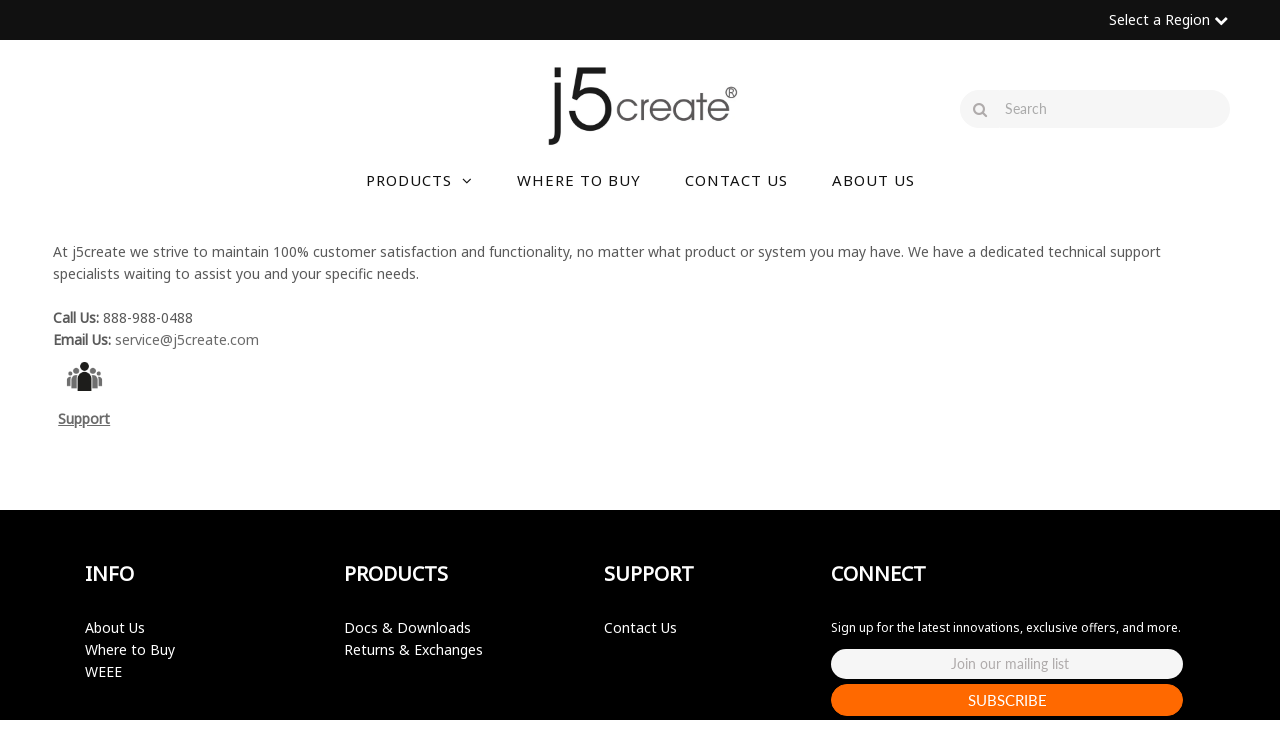

--- FILE ---
content_type: text/html; charset=utf-8
request_url: https://info.j5create.com/pages/jdc52-support
body_size: 16678
content:
<!DOCTYPE html>
<!--[if lt IE 7 ]><html class="ie ie6" lang="en"> <![endif]-->
<!--[if IE 7 ]><html class="ie ie7" lang="en"> <![endif]-->
<!--[if IE 8 ]><html class="ie ie8" lang="en"> <![endif]-->
<!--[if (gte IE 9)|!(IE)]><html lang="en" class="no-js"> <![endif]-->
<head>
  
  <!-- Global site tag (gtag.js) - Google Analytics -->
<script async src="https://www.googletagmanager.com/gtag/js?id=G-Q5ZZSTVNQ5"></script>
<script>
  window.dataLayer = window.dataLayer || [];
  function gtag(){dataLayer.push(arguments);}
  gtag('js', new Date());

  gtag('config', 'G-Q5ZZSTVNQ5');
</script>

  <!-- Google Web Fonts
================================================== -->

  
  

  
  

  
  

  
  

  
  

  
  

  
  

  
  

  
  

  
  

  
  

  
  

  
  

  
  

  
  

  
  

  
   



  <meta property="og:type" content="website">
  <meta property="og:title" content="JDC52 Support">
  <meta property="og:url" content="https://info.j5create.com/pages/jdc52-support">
  
    <meta property="og:description" content="At j5create we strive to maintain 100% customer satisfaction and functionality, no matter what product or system you may have. We have a dedicated technical support specialists waiting to assist you and your specific needs. Call Us: 888-988-0488 Email Us: service@j5create.com Support">
  
  

<meta property="og:site_name" content="j5create International">



  <meta name="twitter:card" content="summary">


  <meta name="twitter:site" content="@j5create">




  <!-- Meta -->
  <title>
    JDC52 Support &ndash; j5create International
  </title>
  
  <meta name="description" content="At j5create we strive to maintain 100% customer satisfaction and functionality, no matter what product or system you may have. We have a dedicated technical support specialists waiting to assist you and your specific needs. Call Us: 888-988-0488 Email Us: service@j5create.com Support" />
  
  <link rel="canonical" href="https://info.j5create.com/pages/jdc52-support" />

  <!-- noindex for quick view links for product pages -->
  

  <!-- Viewport -->
  <meta name="viewport" content="width=device-width, initial-scale=1, maximum-scale=1">

  <meta name="facebook-domain-verification" content="jixnbiph4zzsk852py208yenhpkt3z" />
  
  <link href="https://fonts.googleapis.com/css?family=Noto+Sans&display=swap" rel="stylesheet">
  <style>
    body,h1,h2,h3,h4,h5,h6,p,blockquote,li,a,span{
      font-family: 'Noto Sans', sans-serif, Helvetica, Verdana, Arial !important;
      font-weight: 300;
    }
  </style>

  <!-- CSS -->
  <link href="//info.j5create.com/cdn/shop/t/9/assets/stylesheet.css?v=170464981327403118871764783282" rel="stylesheet" type="text/css" media="all" />
  <link href="//info.j5create.com/cdn/shop/t/9/assets/queries.css?v=48942200119144164271764727251" rel="stylesheet" type="text/css" media="all" />
  <link href="//info.j5create.com/cdn/shop/t/9/assets/custom.css?v=104309290473909788341764718547" rel="stylesheet" type="text/css" media="all" />
  <link href="//info.j5create.com/cdn/shop/t/9/assets/wtb-2021.css?v=72368160032721430371617294427" rel="stylesheet" type="text/css" media="all" /> 

  <!--[if lt IE 9]>
	<script src="//html5shim.googlecode.com/svn/trunk/html5.js"></script>
  <![endif]-->

  <!-- JS -->
  <script src="//code.jquery.com/jquery-3.3.1.min.js" type="text/javascript"></script>
  <script src="//ajax.googleapis.com/ajax/libs/jquery/2.2.4/jquery.min.js" type="text/javascript"></script>
  <script src="//info.j5create.com/cdn/shop/t/9/assets/eventemitter3.min.js?v=27939738353326123541671066701" type="text/javascript"></script>
  <script src="//info.j5create.com/cdn/shop/t/9/assets/theme.js?v=164202159126458116121696446184" type="text/javascript"></script>
  <script src="//info.j5create.com/cdn/shopifycloud/storefront/assets/themes_support/option_selection-b017cd28.js" type="text/javascript"></script>

  

  <script>window.performance && window.performance.mark && window.performance.mark('shopify.content_for_header.start');</script><meta id="shopify-digital-wallet" name="shopify-digital-wallet" content="/26367732/digital_wallets/dialog">
<meta name="shopify-checkout-api-token" content="aa9ae04829d88798f1c427b966ce346a">
<meta id="in-context-paypal-metadata" data-shop-id="26367732" data-venmo-supported="true" data-environment="production" data-locale="en_US" data-paypal-v4="true" data-currency="USD">
<script async="async" src="/checkouts/internal/preloads.js?locale=en-US"></script>
<script id="shopify-features" type="application/json">{"accessToken":"aa9ae04829d88798f1c427b966ce346a","betas":["rich-media-storefront-analytics"],"domain":"info.j5create.com","predictiveSearch":true,"shopId":26367732,"locale":"en"}</script>
<script>var Shopify = Shopify || {};
Shopify.shop = "info-j5create.myshopify.com";
Shopify.locale = "en";
Shopify.currency = {"active":"USD","rate":"1.0"};
Shopify.country = "US";
Shopify.theme = {"name":"Live Theme 2025","id":79213887546,"schema_name":"Vantage","schema_version":"6.3","theme_store_id":null,"role":"main"};
Shopify.theme.handle = "null";
Shopify.theme.style = {"id":null,"handle":null};
Shopify.cdnHost = "info.j5create.com/cdn";
Shopify.routes = Shopify.routes || {};
Shopify.routes.root = "/";</script>
<script type="module">!function(o){(o.Shopify=o.Shopify||{}).modules=!0}(window);</script>
<script>!function(o){function n(){var o=[];function n(){o.push(Array.prototype.slice.apply(arguments))}return n.q=o,n}var t=o.Shopify=o.Shopify||{};t.loadFeatures=n(),t.autoloadFeatures=n()}(window);</script>
<script id="shop-js-analytics" type="application/json">{"pageType":"page"}</script>
<script defer="defer" async type="module" src="//info.j5create.com/cdn/shopifycloud/shop-js/modules/v2/client.init-shop-cart-sync_BT-GjEfc.en.esm.js"></script>
<script defer="defer" async type="module" src="//info.j5create.com/cdn/shopifycloud/shop-js/modules/v2/chunk.common_D58fp_Oc.esm.js"></script>
<script defer="defer" async type="module" src="//info.j5create.com/cdn/shopifycloud/shop-js/modules/v2/chunk.modal_xMitdFEc.esm.js"></script>
<script type="module">
  await import("//info.j5create.com/cdn/shopifycloud/shop-js/modules/v2/client.init-shop-cart-sync_BT-GjEfc.en.esm.js");
await import("//info.j5create.com/cdn/shopifycloud/shop-js/modules/v2/chunk.common_D58fp_Oc.esm.js");
await import("//info.j5create.com/cdn/shopifycloud/shop-js/modules/v2/chunk.modal_xMitdFEc.esm.js");

  window.Shopify.SignInWithShop?.initShopCartSync?.({"fedCMEnabled":true,"windoidEnabled":true});

</script>
<script>(function() {
  var isLoaded = false;
  function asyncLoad() {
    if (isLoaded) return;
    isLoaded = true;
    var urls = ["https:\/\/cdn.shopify.com\/s\/files\/1\/0277\/0019\/9517\/t\/1\/assets\/booster_eu_cookie_26367732.js?174414\u0026shop=info-j5create.myshopify.com"];
    for (var i = 0; i < urls.length; i++) {
      var s = document.createElement('script');
      s.type = 'text/javascript';
      s.async = true;
      s.src = urls[i];
      var x = document.getElementsByTagName('script')[0];
      x.parentNode.insertBefore(s, x);
    }
  };
  if(window.attachEvent) {
    window.attachEvent('onload', asyncLoad);
  } else {
    window.addEventListener('load', asyncLoad, false);
  }
})();</script>
<script id="__st">var __st={"a":26367732,"offset":-18000,"reqid":"42d81554-4dc7-45c8-a374-877293c2345c-1769318619","pageurl":"info.j5create.com\/pages\/jdc52-support","s":"pages-18190368810","u":"14b87d007c1a","p":"page","rtyp":"page","rid":18190368810};</script>
<script>window.ShopifyPaypalV4VisibilityTracking = true;</script>
<script id="captcha-bootstrap">!function(){'use strict';const t='contact',e='account',n='new_comment',o=[[t,t],['blogs',n],['comments',n],[t,'customer']],c=[[e,'customer_login'],[e,'guest_login'],[e,'recover_customer_password'],[e,'create_customer']],r=t=>t.map((([t,e])=>`form[action*='/${t}']:not([data-nocaptcha='true']) input[name='form_type'][value='${e}']`)).join(','),a=t=>()=>t?[...document.querySelectorAll(t)].map((t=>t.form)):[];function s(){const t=[...o],e=r(t);return a(e)}const i='password',u='form_key',d=['recaptcha-v3-token','g-recaptcha-response','h-captcha-response',i],f=()=>{try{return window.sessionStorage}catch{return}},m='__shopify_v',_=t=>t.elements[u];function p(t,e,n=!1){try{const o=window.sessionStorage,c=JSON.parse(o.getItem(e)),{data:r}=function(t){const{data:e,action:n}=t;return t[m]||n?{data:e,action:n}:{data:t,action:n}}(c);for(const[e,n]of Object.entries(r))t.elements[e]&&(t.elements[e].value=n);n&&o.removeItem(e)}catch(o){console.error('form repopulation failed',{error:o})}}const l='form_type',E='cptcha';function T(t){t.dataset[E]=!0}const w=window,h=w.document,L='Shopify',v='ce_forms',y='captcha';let A=!1;((t,e)=>{const n=(g='f06e6c50-85a8-45c8-87d0-21a2b65856fe',I='https://cdn.shopify.com/shopifycloud/storefront-forms-hcaptcha/ce_storefront_forms_captcha_hcaptcha.v1.5.2.iife.js',D={infoText:'Protected by hCaptcha',privacyText:'Privacy',termsText:'Terms'},(t,e,n)=>{const o=w[L][v],c=o.bindForm;if(c)return c(t,g,e,D).then(n);var r;o.q.push([[t,g,e,D],n]),r=I,A||(h.body.append(Object.assign(h.createElement('script'),{id:'captcha-provider',async:!0,src:r})),A=!0)});var g,I,D;w[L]=w[L]||{},w[L][v]=w[L][v]||{},w[L][v].q=[],w[L][y]=w[L][y]||{},w[L][y].protect=function(t,e){n(t,void 0,e),T(t)},Object.freeze(w[L][y]),function(t,e,n,w,h,L){const[v,y,A,g]=function(t,e,n){const i=e?o:[],u=t?c:[],d=[...i,...u],f=r(d),m=r(i),_=r(d.filter((([t,e])=>n.includes(e))));return[a(f),a(m),a(_),s()]}(w,h,L),I=t=>{const e=t.target;return e instanceof HTMLFormElement?e:e&&e.form},D=t=>v().includes(t);t.addEventListener('submit',(t=>{const e=I(t);if(!e)return;const n=D(e)&&!e.dataset.hcaptchaBound&&!e.dataset.recaptchaBound,o=_(e),c=g().includes(e)&&(!o||!o.value);(n||c)&&t.preventDefault(),c&&!n&&(function(t){try{if(!f())return;!function(t){const e=f();if(!e)return;const n=_(t);if(!n)return;const o=n.value;o&&e.removeItem(o)}(t);const e=Array.from(Array(32),(()=>Math.random().toString(36)[2])).join('');!function(t,e){_(t)||t.append(Object.assign(document.createElement('input'),{type:'hidden',name:u})),t.elements[u].value=e}(t,e),function(t,e){const n=f();if(!n)return;const o=[...t.querySelectorAll(`input[type='${i}']`)].map((({name:t})=>t)),c=[...d,...o],r={};for(const[a,s]of new FormData(t).entries())c.includes(a)||(r[a]=s);n.setItem(e,JSON.stringify({[m]:1,action:t.action,data:r}))}(t,e)}catch(e){console.error('failed to persist form',e)}}(e),e.submit())}));const S=(t,e)=>{t&&!t.dataset[E]&&(n(t,e.some((e=>e===t))),T(t))};for(const o of['focusin','change'])t.addEventListener(o,(t=>{const e=I(t);D(e)&&S(e,y())}));const B=e.get('form_key'),M=e.get(l),P=B&&M;t.addEventListener('DOMContentLoaded',(()=>{const t=y();if(P)for(const e of t)e.elements[l].value===M&&p(e,B);[...new Set([...A(),...v().filter((t=>'true'===t.dataset.shopifyCaptcha))])].forEach((e=>S(e,t)))}))}(h,new URLSearchParams(w.location.search),n,t,e,['guest_login'])})(!0,!0)}();</script>
<script integrity="sha256-4kQ18oKyAcykRKYeNunJcIwy7WH5gtpwJnB7kiuLZ1E=" data-source-attribution="shopify.loadfeatures" defer="defer" src="//info.j5create.com/cdn/shopifycloud/storefront/assets/storefront/load_feature-a0a9edcb.js" crossorigin="anonymous"></script>
<script data-source-attribution="shopify.dynamic_checkout.dynamic.init">var Shopify=Shopify||{};Shopify.PaymentButton=Shopify.PaymentButton||{isStorefrontPortableWallets:!0,init:function(){window.Shopify.PaymentButton.init=function(){};var t=document.createElement("script");t.src="https://info.j5create.com/cdn/shopifycloud/portable-wallets/latest/portable-wallets.en.js",t.type="module",document.head.appendChild(t)}};
</script>
<script data-source-attribution="shopify.dynamic_checkout.buyer_consent">
  function portableWalletsHideBuyerConsent(e){var t=document.getElementById("shopify-buyer-consent"),n=document.getElementById("shopify-subscription-policy-button");t&&n&&(t.classList.add("hidden"),t.setAttribute("aria-hidden","true"),n.removeEventListener("click",e))}function portableWalletsShowBuyerConsent(e){var t=document.getElementById("shopify-buyer-consent"),n=document.getElementById("shopify-subscription-policy-button");t&&n&&(t.classList.remove("hidden"),t.removeAttribute("aria-hidden"),n.addEventListener("click",e))}window.Shopify?.PaymentButton&&(window.Shopify.PaymentButton.hideBuyerConsent=portableWalletsHideBuyerConsent,window.Shopify.PaymentButton.showBuyerConsent=portableWalletsShowBuyerConsent);
</script>
<script data-source-attribution="shopify.dynamic_checkout.cart.bootstrap">document.addEventListener("DOMContentLoaded",(function(){function t(){return document.querySelector("shopify-accelerated-checkout-cart, shopify-accelerated-checkout")}if(t())Shopify.PaymentButton.init();else{new MutationObserver((function(e,n){t()&&(Shopify.PaymentButton.init(),n.disconnect())})).observe(document.body,{childList:!0,subtree:!0})}}));
</script>
<link id="shopify-accelerated-checkout-styles" rel="stylesheet" media="screen" href="https://info.j5create.com/cdn/shopifycloud/portable-wallets/latest/accelerated-checkout-backwards-compat.css" crossorigin="anonymous">
<style id="shopify-accelerated-checkout-cart">
        #shopify-buyer-consent {
  margin-top: 1em;
  display: inline-block;
  width: 100%;
}

#shopify-buyer-consent.hidden {
  display: none;
}

#shopify-subscription-policy-button {
  background: none;
  border: none;
  padding: 0;
  text-decoration: underline;
  font-size: inherit;
  cursor: pointer;
}

#shopify-subscription-policy-button::before {
  box-shadow: none;
}

      </style>

<script>window.performance && window.performance.mark && window.performance.mark('shopify.content_for_header.end');</script>

  

  <!-- Favicon -->
  
  <link rel="shortcut icon" href="//info.j5create.com/cdn/shop/files/j5_logo_1_32x32.jpg?v=1614300254" type="image/png" />
  
  
  <!-- Start of LiveChat (www.livechatinc.com) code -->
<!--<script type="text/javascript">
window.__lc = window.__lc || {};
window.__lc.license = 4151081;
(function() {
  var lc = document.createElement('script'); lc.type = 'text/javascript'; lc.async = true;
  lc.src = ('https:' == document.location.protocol ? 'https://' : 'http://') + 'cdn.livechatinc.com/tracking.js';
  var s = document.getElementsByTagName('script')[0]; s.parentNode.insertBefore(lc, s);
})();
</script>-->
<!--<noscript>
<a href="https://www.livechatinc.com/chat-with/4151081/">Chat with us</a>,
powered by <a href="https://www.livechatinc.com/?welcome" rel="noopener" target="_blank">LiveChat</a>
</noscript>-->
<!-- End of LiveChat code -->  

<!--Google Seach Console Code-->
<meta name="google-site-verification" content="D8cornmBJWl3PQPrtw74io1nw10WPP_43PT3Lq3axtg" />  
  
<script src="https://cdn.shopify.com/extensions/8d2c31d3-a828-4daf-820f-80b7f8e01c39/nova-eu-cookie-bar-gdpr-4/assets/nova-cookie-app-embed.js" type="text/javascript" defer="defer"></script>
<link href="https://cdn.shopify.com/extensions/8d2c31d3-a828-4daf-820f-80b7f8e01c39/nova-eu-cookie-bar-gdpr-4/assets/nova-cookie.css" rel="stylesheet" type="text/css" media="all">
<link href="https://monorail-edge.shopifysvc.com" rel="dns-prefetch">
<script>(function(){if ("sendBeacon" in navigator && "performance" in window) {try {var session_token_from_headers = performance.getEntriesByType('navigation')[0].serverTiming.find(x => x.name == '_s').description;} catch {var session_token_from_headers = undefined;}var session_cookie_matches = document.cookie.match(/_shopify_s=([^;]*)/);var session_token_from_cookie = session_cookie_matches && session_cookie_matches.length === 2 ? session_cookie_matches[1] : "";var session_token = session_token_from_headers || session_token_from_cookie || "";function handle_abandonment_event(e) {var entries = performance.getEntries().filter(function(entry) {return /monorail-edge.shopifysvc.com/.test(entry.name);});if (!window.abandonment_tracked && entries.length === 0) {window.abandonment_tracked = true;var currentMs = Date.now();var navigation_start = performance.timing.navigationStart;var payload = {shop_id: 26367732,url: window.location.href,navigation_start,duration: currentMs - navigation_start,session_token,page_type: "page"};window.navigator.sendBeacon("https://monorail-edge.shopifysvc.com/v1/produce", JSON.stringify({schema_id: "online_store_buyer_site_abandonment/1.1",payload: payload,metadata: {event_created_at_ms: currentMs,event_sent_at_ms: currentMs}}));}}window.addEventListener('pagehide', handle_abandonment_event);}}());</script>
<script id="web-pixels-manager-setup">(function e(e,d,r,n,o){if(void 0===o&&(o={}),!Boolean(null===(a=null===(i=window.Shopify)||void 0===i?void 0:i.analytics)||void 0===a?void 0:a.replayQueue)){var i,a;window.Shopify=window.Shopify||{};var t=window.Shopify;t.analytics=t.analytics||{};var s=t.analytics;s.replayQueue=[],s.publish=function(e,d,r){return s.replayQueue.push([e,d,r]),!0};try{self.performance.mark("wpm:start")}catch(e){}var l=function(){var e={modern:/Edge?\/(1{2}[4-9]|1[2-9]\d|[2-9]\d{2}|\d{4,})\.\d+(\.\d+|)|Firefox\/(1{2}[4-9]|1[2-9]\d|[2-9]\d{2}|\d{4,})\.\d+(\.\d+|)|Chrom(ium|e)\/(9{2}|\d{3,})\.\d+(\.\d+|)|(Maci|X1{2}).+ Version\/(15\.\d+|(1[6-9]|[2-9]\d|\d{3,})\.\d+)([,.]\d+|)( \(\w+\)|)( Mobile\/\w+|) Safari\/|Chrome.+OPR\/(9{2}|\d{3,})\.\d+\.\d+|(CPU[ +]OS|iPhone[ +]OS|CPU[ +]iPhone|CPU IPhone OS|CPU iPad OS)[ +]+(15[._]\d+|(1[6-9]|[2-9]\d|\d{3,})[._]\d+)([._]\d+|)|Android:?[ /-](13[3-9]|1[4-9]\d|[2-9]\d{2}|\d{4,})(\.\d+|)(\.\d+|)|Android.+Firefox\/(13[5-9]|1[4-9]\d|[2-9]\d{2}|\d{4,})\.\d+(\.\d+|)|Android.+Chrom(ium|e)\/(13[3-9]|1[4-9]\d|[2-9]\d{2}|\d{4,})\.\d+(\.\d+|)|SamsungBrowser\/([2-9]\d|\d{3,})\.\d+/,legacy:/Edge?\/(1[6-9]|[2-9]\d|\d{3,})\.\d+(\.\d+|)|Firefox\/(5[4-9]|[6-9]\d|\d{3,})\.\d+(\.\d+|)|Chrom(ium|e)\/(5[1-9]|[6-9]\d|\d{3,})\.\d+(\.\d+|)([\d.]+$|.*Safari\/(?![\d.]+ Edge\/[\d.]+$))|(Maci|X1{2}).+ Version\/(10\.\d+|(1[1-9]|[2-9]\d|\d{3,})\.\d+)([,.]\d+|)( \(\w+\)|)( Mobile\/\w+|) Safari\/|Chrome.+OPR\/(3[89]|[4-9]\d|\d{3,})\.\d+\.\d+|(CPU[ +]OS|iPhone[ +]OS|CPU[ +]iPhone|CPU IPhone OS|CPU iPad OS)[ +]+(10[._]\d+|(1[1-9]|[2-9]\d|\d{3,})[._]\d+)([._]\d+|)|Android:?[ /-](13[3-9]|1[4-9]\d|[2-9]\d{2}|\d{4,})(\.\d+|)(\.\d+|)|Mobile Safari.+OPR\/([89]\d|\d{3,})\.\d+\.\d+|Android.+Firefox\/(13[5-9]|1[4-9]\d|[2-9]\d{2}|\d{4,})\.\d+(\.\d+|)|Android.+Chrom(ium|e)\/(13[3-9]|1[4-9]\d|[2-9]\d{2}|\d{4,})\.\d+(\.\d+|)|Android.+(UC? ?Browser|UCWEB|U3)[ /]?(15\.([5-9]|\d{2,})|(1[6-9]|[2-9]\d|\d{3,})\.\d+)\.\d+|SamsungBrowser\/(5\.\d+|([6-9]|\d{2,})\.\d+)|Android.+MQ{2}Browser\/(14(\.(9|\d{2,})|)|(1[5-9]|[2-9]\d|\d{3,})(\.\d+|))(\.\d+|)|K[Aa][Ii]OS\/(3\.\d+|([4-9]|\d{2,})\.\d+)(\.\d+|)/},d=e.modern,r=e.legacy,n=navigator.userAgent;return n.match(d)?"modern":n.match(r)?"legacy":"unknown"}(),u="modern"===l?"modern":"legacy",c=(null!=n?n:{modern:"",legacy:""})[u],f=function(e){return[e.baseUrl,"/wpm","/b",e.hashVersion,"modern"===e.buildTarget?"m":"l",".js"].join("")}({baseUrl:d,hashVersion:r,buildTarget:u}),m=function(e){var d=e.version,r=e.bundleTarget,n=e.surface,o=e.pageUrl,i=e.monorailEndpoint;return{emit:function(e){var a=e.status,t=e.errorMsg,s=(new Date).getTime(),l=JSON.stringify({metadata:{event_sent_at_ms:s},events:[{schema_id:"web_pixels_manager_load/3.1",payload:{version:d,bundle_target:r,page_url:o,status:a,surface:n,error_msg:t},metadata:{event_created_at_ms:s}}]});if(!i)return console&&console.warn&&console.warn("[Web Pixels Manager] No Monorail endpoint provided, skipping logging."),!1;try{return self.navigator.sendBeacon.bind(self.navigator)(i,l)}catch(e){}var u=new XMLHttpRequest;try{return u.open("POST",i,!0),u.setRequestHeader("Content-Type","text/plain"),u.send(l),!0}catch(e){return console&&console.warn&&console.warn("[Web Pixels Manager] Got an unhandled error while logging to Monorail."),!1}}}}({version:r,bundleTarget:l,surface:e.surface,pageUrl:self.location.href,monorailEndpoint:e.monorailEndpoint});try{o.browserTarget=l,function(e){var d=e.src,r=e.async,n=void 0===r||r,o=e.onload,i=e.onerror,a=e.sri,t=e.scriptDataAttributes,s=void 0===t?{}:t,l=document.createElement("script"),u=document.querySelector("head"),c=document.querySelector("body");if(l.async=n,l.src=d,a&&(l.integrity=a,l.crossOrigin="anonymous"),s)for(var f in s)if(Object.prototype.hasOwnProperty.call(s,f))try{l.dataset[f]=s[f]}catch(e){}if(o&&l.addEventListener("load",o),i&&l.addEventListener("error",i),u)u.appendChild(l);else{if(!c)throw new Error("Did not find a head or body element to append the script");c.appendChild(l)}}({src:f,async:!0,onload:function(){if(!function(){var e,d;return Boolean(null===(d=null===(e=window.Shopify)||void 0===e?void 0:e.analytics)||void 0===d?void 0:d.initialized)}()){var d=window.webPixelsManager.init(e)||void 0;if(d){var r=window.Shopify.analytics;r.replayQueue.forEach((function(e){var r=e[0],n=e[1],o=e[2];d.publishCustomEvent(r,n,o)})),r.replayQueue=[],r.publish=d.publishCustomEvent,r.visitor=d.visitor,r.initialized=!0}}},onerror:function(){return m.emit({status:"failed",errorMsg:"".concat(f," has failed to load")})},sri:function(e){var d=/^sha384-[A-Za-z0-9+/=]+$/;return"string"==typeof e&&d.test(e)}(c)?c:"",scriptDataAttributes:o}),m.emit({status:"loading"})}catch(e){m.emit({status:"failed",errorMsg:(null==e?void 0:e.message)||"Unknown error"})}}})({shopId: 26367732,storefrontBaseUrl: "https://info.j5create.com",extensionsBaseUrl: "https://extensions.shopifycdn.com/cdn/shopifycloud/web-pixels-manager",monorailEndpoint: "https://monorail-edge.shopifysvc.com/unstable/produce_batch",surface: "storefront-renderer",enabledBetaFlags: ["2dca8a86"],webPixelsConfigList: [{"id":"41975866","eventPayloadVersion":"v1","runtimeContext":"LAX","scriptVersion":"1","type":"CUSTOM","privacyPurposes":["MARKETING"],"name":"Meta pixel (migrated)"},{"id":"62095418","eventPayloadVersion":"v1","runtimeContext":"LAX","scriptVersion":"1","type":"CUSTOM","privacyPurposes":["ANALYTICS"],"name":"Google Analytics tag (migrated)"},{"id":"shopify-app-pixel","configuration":"{}","eventPayloadVersion":"v1","runtimeContext":"STRICT","scriptVersion":"0450","apiClientId":"shopify-pixel","type":"APP","privacyPurposes":["ANALYTICS","MARKETING"]},{"id":"shopify-custom-pixel","eventPayloadVersion":"v1","runtimeContext":"LAX","scriptVersion":"0450","apiClientId":"shopify-pixel","type":"CUSTOM","privacyPurposes":["ANALYTICS","MARKETING"]}],isMerchantRequest: false,initData: {"shop":{"name":"j5create International","paymentSettings":{"currencyCode":"USD"},"myshopifyDomain":"info-j5create.myshopify.com","countryCode":"US","storefrontUrl":"https:\/\/info.j5create.com"},"customer":null,"cart":null,"checkout":null,"productVariants":[],"purchasingCompany":null},},"https://info.j5create.com/cdn","fcfee988w5aeb613cpc8e4bc33m6693e112",{"modern":"","legacy":""},{"shopId":"26367732","storefrontBaseUrl":"https:\/\/info.j5create.com","extensionBaseUrl":"https:\/\/extensions.shopifycdn.com\/cdn\/shopifycloud\/web-pixels-manager","surface":"storefront-renderer","enabledBetaFlags":"[\"2dca8a86\"]","isMerchantRequest":"false","hashVersion":"fcfee988w5aeb613cpc8e4bc33m6693e112","publish":"custom","events":"[[\"page_viewed\",{}]]"});</script><script>
  window.ShopifyAnalytics = window.ShopifyAnalytics || {};
  window.ShopifyAnalytics.meta = window.ShopifyAnalytics.meta || {};
  window.ShopifyAnalytics.meta.currency = 'USD';
  var meta = {"page":{"pageType":"page","resourceType":"page","resourceId":18190368810,"requestId":"42d81554-4dc7-45c8-a374-877293c2345c-1769318619"}};
  for (var attr in meta) {
    window.ShopifyAnalytics.meta[attr] = meta[attr];
  }
</script>
<script class="analytics">
  (function () {
    var customDocumentWrite = function(content) {
      var jquery = null;

      if (window.jQuery) {
        jquery = window.jQuery;
      } else if (window.Checkout && window.Checkout.$) {
        jquery = window.Checkout.$;
      }

      if (jquery) {
        jquery('body').append(content);
      }
    };

    var hasLoggedConversion = function(token) {
      if (token) {
        return document.cookie.indexOf('loggedConversion=' + token) !== -1;
      }
      return false;
    }

    var setCookieIfConversion = function(token) {
      if (token) {
        var twoMonthsFromNow = new Date(Date.now());
        twoMonthsFromNow.setMonth(twoMonthsFromNow.getMonth() + 2);

        document.cookie = 'loggedConversion=' + token + '; expires=' + twoMonthsFromNow;
      }
    }

    var trekkie = window.ShopifyAnalytics.lib = window.trekkie = window.trekkie || [];
    if (trekkie.integrations) {
      return;
    }
    trekkie.methods = [
      'identify',
      'page',
      'ready',
      'track',
      'trackForm',
      'trackLink'
    ];
    trekkie.factory = function(method) {
      return function() {
        var args = Array.prototype.slice.call(arguments);
        args.unshift(method);
        trekkie.push(args);
        return trekkie;
      };
    };
    for (var i = 0; i < trekkie.methods.length; i++) {
      var key = trekkie.methods[i];
      trekkie[key] = trekkie.factory(key);
    }
    trekkie.load = function(config) {
      trekkie.config = config || {};
      trekkie.config.initialDocumentCookie = document.cookie;
      var first = document.getElementsByTagName('script')[0];
      var script = document.createElement('script');
      script.type = 'text/javascript';
      script.onerror = function(e) {
        var scriptFallback = document.createElement('script');
        scriptFallback.type = 'text/javascript';
        scriptFallback.onerror = function(error) {
                var Monorail = {
      produce: function produce(monorailDomain, schemaId, payload) {
        var currentMs = new Date().getTime();
        var event = {
          schema_id: schemaId,
          payload: payload,
          metadata: {
            event_created_at_ms: currentMs,
            event_sent_at_ms: currentMs
          }
        };
        return Monorail.sendRequest("https://" + monorailDomain + "/v1/produce", JSON.stringify(event));
      },
      sendRequest: function sendRequest(endpointUrl, payload) {
        // Try the sendBeacon API
        if (window && window.navigator && typeof window.navigator.sendBeacon === 'function' && typeof window.Blob === 'function' && !Monorail.isIos12()) {
          var blobData = new window.Blob([payload], {
            type: 'text/plain'
          });

          if (window.navigator.sendBeacon(endpointUrl, blobData)) {
            return true;
          } // sendBeacon was not successful

        } // XHR beacon

        var xhr = new XMLHttpRequest();

        try {
          xhr.open('POST', endpointUrl);
          xhr.setRequestHeader('Content-Type', 'text/plain');
          xhr.send(payload);
        } catch (e) {
          console.log(e);
        }

        return false;
      },
      isIos12: function isIos12() {
        return window.navigator.userAgent.lastIndexOf('iPhone; CPU iPhone OS 12_') !== -1 || window.navigator.userAgent.lastIndexOf('iPad; CPU OS 12_') !== -1;
      }
    };
    Monorail.produce('monorail-edge.shopifysvc.com',
      'trekkie_storefront_load_errors/1.1',
      {shop_id: 26367732,
      theme_id: 79213887546,
      app_name: "storefront",
      context_url: window.location.href,
      source_url: "//info.j5create.com/cdn/s/trekkie.storefront.8d95595f799fbf7e1d32231b9a28fd43b70c67d3.min.js"});

        };
        scriptFallback.async = true;
        scriptFallback.src = '//info.j5create.com/cdn/s/trekkie.storefront.8d95595f799fbf7e1d32231b9a28fd43b70c67d3.min.js';
        first.parentNode.insertBefore(scriptFallback, first);
      };
      script.async = true;
      script.src = '//info.j5create.com/cdn/s/trekkie.storefront.8d95595f799fbf7e1d32231b9a28fd43b70c67d3.min.js';
      first.parentNode.insertBefore(script, first);
    };
    trekkie.load(
      {"Trekkie":{"appName":"storefront","development":false,"defaultAttributes":{"shopId":26367732,"isMerchantRequest":null,"themeId":79213887546,"themeCityHash":"18151988778690218012","contentLanguage":"en","currency":"USD","eventMetadataId":"a3e4d017-53f7-4513-b5cb-58192d2ab18f"},"isServerSideCookieWritingEnabled":true,"monorailRegion":"shop_domain","enabledBetaFlags":["65f19447"]},"Session Attribution":{},"S2S":{"facebookCapiEnabled":false,"source":"trekkie-storefront-renderer","apiClientId":580111}}
    );

    var loaded = false;
    trekkie.ready(function() {
      if (loaded) return;
      loaded = true;

      window.ShopifyAnalytics.lib = window.trekkie;

      var originalDocumentWrite = document.write;
      document.write = customDocumentWrite;
      try { window.ShopifyAnalytics.merchantGoogleAnalytics.call(this); } catch(error) {};
      document.write = originalDocumentWrite;

      window.ShopifyAnalytics.lib.page(null,{"pageType":"page","resourceType":"page","resourceId":18190368810,"requestId":"42d81554-4dc7-45c8-a374-877293c2345c-1769318619","shopifyEmitted":true});

      var match = window.location.pathname.match(/checkouts\/(.+)\/(thank_you|post_purchase)/)
      var token = match? match[1]: undefined;
      if (!hasLoggedConversion(token)) {
        setCookieIfConversion(token);
        
      }
    });


        var eventsListenerScript = document.createElement('script');
        eventsListenerScript.async = true;
        eventsListenerScript.src = "//info.j5create.com/cdn/shopifycloud/storefront/assets/shop_events_listener-3da45d37.js";
        document.getElementsByTagName('head')[0].appendChild(eventsListenerScript);

})();</script>
  <script>
  if (!window.ga || (window.ga && typeof window.ga !== 'function')) {
    window.ga = function ga() {
      (window.ga.q = window.ga.q || []).push(arguments);
      if (window.Shopify && window.Shopify.analytics && typeof window.Shopify.analytics.publish === 'function') {
        window.Shopify.analytics.publish("ga_stub_called", {}, {sendTo: "google_osp_migration"});
      }
      console.error("Shopify's Google Analytics stub called with:", Array.from(arguments), "\nSee https://help.shopify.com/manual/promoting-marketing/pixels/pixel-migration#google for more information.");
    };
    if (window.Shopify && window.Shopify.analytics && typeof window.Shopify.analytics.publish === 'function') {
      window.Shopify.analytics.publish("ga_stub_initialized", {}, {sendTo: "google_osp_migration"});
    }
  }
</script>
<script
  defer
  src="https://info.j5create.com/cdn/shopifycloud/perf-kit/shopify-perf-kit-3.0.4.min.js"
  data-application="storefront-renderer"
  data-shop-id="26367732"
  data-render-region="gcp-us-central1"
  data-page-type="page"
  data-theme-instance-id="79213887546"
  data-theme-name="Vantage"
  data-theme-version="6.3"
  data-monorail-region="shop_domain"
  data-resource-timing-sampling-rate="10"
  data-shs="true"
  data-shs-beacon="true"
  data-shs-export-with-fetch="true"
  data-shs-logs-sample-rate="1"
  data-shs-beacon-endpoint="https://info.j5create.com/api/collect"
></script>
</head>

<body class="gridlock shifter shifter-left ">
   <div id="shopify-section-mobile-navigation" class="shopify-section"><nav class="shifter-navigation no-fouc" data-section-id="mobile-navigation" data-section-type="mobile-navigation">
  <form action="/search" method="get" class="search-form">
    <input type="hidden" name="type" value="product">
    <input type="text" name="q" id="q" class="search-field" placeholder="Search" />
    <button type="submit"><i class="fa fa-search"></i></button>
  </form>
  
  <div class="clear"></div>
<ul class="nav" style="cursor: pointer; display: inline-block">
  
    
      <li class="dropdown has_sub_menu" aria-haspopup="true" aria-expanded="false">
        Select a Region&nbsp;<i class="fa fa-chevron-down"></i>
        <ul class="submenu">
          
            
              <li>
                <a href="https://en.j5create.com/">
                  United States - English
                </a>
              </li>
            
          
            
              <li>
                <a href="/">
                  Canada - English
                </a>
              </li>
            
          
            
              <li>
                <a href="https://info.j5create.com/">
                  México - Español
                </a>
              </li>
            
          
            
              <li>
                <a href="https://tw.j5create.com">
                  台灣 - 繁體中文
                </a>
              </li>
            
          
            
              <li>
                <a href="https://www.j5create.com.cn/">
                  中国 - 简体中文
                </a>
              </li>
            
          
            
              <li>
                <a href="https://jp.j5create.com/">
                  日本 - 日本語
                </a>
              </li>
            
          
            
              <li>
                <a href="https://kr.j5create.com/">
                  대한민국 - 한국어
                </a>
              </li>
            
          
            
              <li>
                <a href="https://eu.j5create.com/">
                  Deutschland - Deutsch
                </a>
              </li>
            
          
            
              <li>
                <a href="https://eu.j5create.com/en-gb">
                  United Kingdom - English
                </a>
              </li>
            
          
            
              <li>
                <a href="https://eu.j5create.com/fr">
                  France - Français
                </a>
              </li>
            
          
            
              <li>
                <a href="https://eu.j5create.com/nl">
                  Nederland - Dutch
                </a>
              </li>
            
          
            
              <li>
                <a href="https://eu.j5create.com/en-se">
                  Sweden - English
                </a>
              </li>
            
          
            
              <li>
                <a href="https://eu.j5create.com/en-dk">
                  Denmark - English
                </a>
              </li>
            
          
            
              <li>
                <a href="https://eu.j5create.com/en-fi">
                  Finland - English
                </a>
              </li>
            
          
            
              <li>
                <a href="https://eu.j5create.com/en-no">
                  Norway - English
                </a>
              </li>
            
          
            
              <li>
                <a href="https://eu.j5create.com/en">
                  Other EU Countries - English
                </a>
              </li>
            
          
        </ul>
      </li>
    
  
</ul>

  <ul id="accordion">
<!--
    <li>
    <select id="language" onchange="location = this.options[this.selectedIndex].value;">
      <option value="https://en.j5create.com/">English</option>
      <option value="https://jp.j5create.com/">日本語</option>
      <option value="https://www.j5create.com/tw/">繁體中文</option>
      <option value="https://www.j5create.com.cn/">简体中文</option>
      <option value="https://j5create.com/?select-a-region">Global Home</option>
    </select>
  </li>
 -->
    
      
    <li class="accordion-toggle has_sub_menu" aria-haspopup="true" aria-expanded="false"><a href="/collections/all">PRODUCTS</a></li>
        <div class="accordion-content">
          <ul class="sub">
            
              
                <li>
                  <a href="/collections/new-arrivals">
                    New Arrivals!
                  </a>
                </li>
              
            
              
                <li>
                  <a href="/collections/wwcb">
                    Works With Chromebook™
                  </a>
                </li>
              
            
              
                <div class="accordion-toggle2 has_sub_menu" aria-haspopup="true" aria-expanded="false">
                  <a href="/collections/display-adapters">Display Adapters</a>
                </div>
                <div class="accordion-content2">
                  <ul class="sub">
                    
                      <li>
                        <a href="/collections/usb-type-c-display-adapters">
                          USB-C™
                        </a>
                      </li>
                    
                      <li>
                        <a href="/collections/usb-type-c-display-adapters">
                          USB™ Type-A
                        </a>
                      </li>
                    
                      <li>
                        <a href="/collections/mini-displayport%E2%84%A2-adapters">
                          mini DisplayPort™
                        </a>
                      </li>
                    
                      <li>
                        <a href="/collections/displayport%E2%84%A2-adapters">
                          DisplayPort™
                        </a>
                      </li>
                    
                      <li>
                        <a href="/collections/hdmi%E2%84%A2-vga-display-adapters">
                          HDMI™/VGA
                        </a>
                      </li>
                    
                      <li>
                        <a href="/collections/monitor-display-cables">
                          Monitor Display Cables
                        </a>
                      </li>
                    
                  </ul>
                </div>
              
            
              
                <div class="accordion-toggle2 has_sub_menu" aria-haspopup="true" aria-expanded="false">
                  <a href="/collections/usb-hubs">USB™ Hubs</a>
                </div>
                <div class="accordion-content2">
                  <ul class="sub">
                    
                      <li>
                        <a href="/collections/usb-type-c-hubs">
                          USB-C™
                        </a>
                      </li>
                    
                      <li>
                        <a href="/collections/usb-type-a-hubs">
                          USB™ Type-A
                        </a>
                      </li>
                    
                      <li>
                        <a href="/collections/usb-ethernet-hubs">
                          Ethernet Hubs
                        </a>
                      </li>
                    
                  </ul>
                </div>
              
            
              
                <div class="accordion-toggle2 has_sub_menu" aria-haspopup="true" aria-expanded="false">
                  <a href="/collections/docking-stations">Docking Stations</a>
                </div>
                <div class="accordion-content2">
                  <ul class="sub">
                    
                      <li>
                        <a href="/collections/full-docking-stations">
                          Full Docks
                        </a>
                      </li>
                    
                      <li>
                        <a href="/collections/mini-docking-stations">
                          Mini Docks
                        </a>
                      </li>
                    
                      <li>
                        <a href="/collections/powered-docking-stations">
                          Powered Docks
                        </a>
                      </li>
                    
                  </ul>
                </div>
              
            
              
                <div class="accordion-toggle2 has_sub_menu" aria-haspopup="true" aria-expanded="false">
                  <a href="/collections/networking">Networking</a>
                </div>
                <div class="accordion-content2">
                  <ul class="sub">
                    
                      <li>
                        <a href="/collections/ethernet-adapters">
                          Ethernet Adapters
                        </a>
                      </li>
                    
                      <li>
                        <a href="/collections/wireless-adapters">
                          Wireless Adapters
                        </a>
                      </li>
                    
                      <li>
                        <a href="/collections/rdp-clients">
                          RDP Clients
                        </a>
                      </li>
                    
                  </ul>
                </div>
              
            
              
                <div class="accordion-toggle2 has_sub_menu" aria-haspopup="true" aria-expanded="false">
                  <a href="/collections/cables">Cables</a>
                </div>
                <div class="accordion-content2">
                  <ul class="sub">
                    
                      <li>
                        <a href="/collections/usb-type-c-cables">
                          USB-C™
                        </a>
                      </li>
                    
                      <li>
                        <a href="/collections/thunderbolt%E2%84%A2-cables">
                          Thunderbolt™
                        </a>
                      </li>
                    
                      <li>
                        <a href="/collections/lightning%E2%84%A2-cables">
                          Lightning™
                        </a>
                      </li>
                    
                      <li>
                        <a href="/collections/wormhole%E2%84%A2">
                          Wormhole™
                        </a>
                      </li>
                    
                  </ul>
                </div>
              
            
              
                <div class="accordion-toggle2 has_sub_menu" aria-haspopup="true" aria-expanded="false">
                  <a href="/collections/mobile-accessories">Mobile Accesories</a>
                </div>
                <div class="accordion-content2">
                  <ul class="sub">
                    
                      <li>
                        <a href="/collections/android-accessories">
                          Android™
                        </a>
                      </li>
                    
                      <li>
                        <a href="/collections/apple-accessories">
                          Apple®
                        </a>
                      </li>
                    
                  </ul>
                </div>
              
            
              
                <li>
                  <a href="/collections/hard-drive-accessories">
                    Hard Drive Accessories
                  </a>
                </li>
              
            
              
                <div class="accordion-toggle2 has_sub_menu" aria-haspopup="true" aria-expanded="false">
                  <a href="/collections/chargers">Chargers &amp; Power adapter</a>
                </div>
                <div class="accordion-content2">
                  <ul class="sub">
                    
                      <li>
                        <a href="/collections/wall-chargers">
                          Wall Chargers
                        </a>
                      </li>
                    
                      <li>
                        <a href="/collections/car-chargers">
                          Car Chargers
                        </a>
                      </li>
                    
                      <li>
                        <a href="/collections/wireless-chargers">
                          Wireless Chargers
                        </a>
                      </li>
                    
                      <li>
                        <a href="/collections/charging-stations-1">
                          Charging Stations
                        </a>
                      </li>
                    
                  </ul>
                </div>
              
            
              
                <li>
                  <a href="/collections/power-bank">
                    Power Bank
                  </a>
                </li>
              
            
              
                <li>
                  <a href="/collections/video-capture">
                    Video Capture
                  </a>
                </li>
              
            
              
                <div class="accordion-toggle2 has_sub_menu" aria-haspopup="true" aria-expanded="false">
                  <a href="/collections/keyboard-mouse">Keyboard/Mouse</a>
                </div>
                <div class="accordion-content2">
                  <ul class="sub">
                    
                      <li>
                        <a href="/collections/keyboard">
                          Keyboard
                        </a>
                      </li>
                    
                      <li>
                        <a href="/collections/keyboard-mouse-combo">
                          Combo
                        </a>
                      </li>
                    
                  </ul>
                </div>
              
            
              
                <div class="accordion-toggle2 has_sub_menu" aria-haspopup="true" aria-expanded="false">
                  <a href="/collections/stands">Stands</a>
                </div>
                <div class="accordion-content2">
                  <ul class="sub">
                    
                      <li>
                        <a href="/collections/monitor-stands">
                          Monitor Stands
                        </a>
                      </li>
                    
                      <li>
                        <a href="/collections/laptop-stands">
                          Laptop Stands
                        </a>
                      </li>
                    
                  </ul>
                </div>
              
            
              
                <li>
                  <a href="/collections/stylus-pen">
                    Stylus Pen
                  </a>
                </li>
              
            
              
                <li>
                  <a href="/collections/webcams">
                    Webcams
                  </a>
                </li>
              
            
              
                <li>
                  <a href="/collections/smart-card-reader">
                    Smart Card Reader
                  </a>
                </li>
              
            
              
                <li>
                  <a href="/collections/power-strips">
                    Power Strips
                  </a>
                </li>
              
            
              
                <div class="accordion-toggle2 has_sub_menu" aria-haspopup="true" aria-expanded="false">
                  <a href="https://en.j5create.com/pages/j5create-b2b">Enterprise</a>
                </div>
                <div class="accordion-content2">
                  <ul class="sub">
                    
                      <li>
                        <a href="/collections/wireless-display-extenders">
                          Wireless Display & Extenders
                        </a>
                      </li>
                    
                      <li>
                        <a href="/collections/ultra-thin-client">
                          Ultra Thin Clients
                        </a>
                      </li>
                    
                      <li>
                        <a href="/collections/webcams">
                          Webcams
                        </a>
                      </li>
                    
                  </ul>
                </div>
              
            
              
                <div class="accordion-toggle2 has_sub_menu" aria-haspopup="true" aria-expanded="false">
                  <a href="/collections">By Devices</a>
                </div>
                <div class="accordion-content2">
                  <ul class="sub">
                    
                      <li>
                        <a href="/collections/macbook-pro">
                          MacBook®
                        </a>
                      </li>
                    
                      <li>
                        <a href="/collections/surface-pro">
                          Surface Pro™
                        </a>
                      </li>
                    
                      <li>
                        <a href="/collections/ipad-pro">
                          iPad Pro®
                        </a>
                      </li>
                    
                  </ul>
                </div>
              
            
              
                <div class="accordion-toggle2 has_sub_menu" aria-haspopup="true" aria-expanded="false">
                  <a href="/collections">Collections</a>
                </div>
                <div class="accordion-content2">
                  <ul class="sub">
                    
                      <li>
                        <a href="/collections/wwcb">
                          Works With Chromebook™
                        </a>
                      </li>
                    
                      <li>
                        <a href="/collections/wormhole%E2%84%A2">
                          Wormhole™
                        </a>
                      </li>
                    
                      <li>
                        <a href="/collections/mightywave%E2%84%A2">
                          Mightywave™
                        </a>
                      </li>
                    
                      <li>
                        <a href="/collections/usb-type-c-accessories">
                          USB-C™ Accessories
                        </a>
                      </li>
                    
                      <li>
                        <a href="/collections/thunderbolt%E2%84%A2-accessories">
                          Thunderbolt™ Accessories
                        </a>
                      </li>
                    
                      <li>
                        <a href="/collections/quick-charge%E2%84%A2">
                          Quick Charge™
                        </a>
                      </li>
                    
                      <li>
                        <a href="/collections/4k-display">
                          4K Display
                        </a>
                      </li>
                    
                      <li>
                        <a href="/collections/power-delivery">
                          Power Delivery
                        </a>
                      </li>
                    
                      <li>
                        <a href="/collections/audio">
                          Audio
                        </a>
                      </li>
                    
                  </ul>
                </div>
              
            
          </ul>
        </div>
      
    
      
        <li>
          <a href="/pages/where-to-buy">WHERE TO BUY</a>
        </li>
      
    
      
        <li>
          <a href="/pages/contact-us">CONTACT US</a>
        </li>
      
    
      
        <li>
          <a href="/pages/about-us">ABOUT US</a>
        </li>
      
    
  </ul>
</nav>



</div>
  <div class="shifter-page">
    <div id="wrapper">
    <div id="shopify-section-header" class="shopify-section"><div class="header-section" data-section-id="header" data-section-type="header-section">

  <div id="top-bar">
    
      <div class="row">
        
          <div class="announcement-text desktop-6 tablet-6 mobile-3">
            <a href=""></a>
          </div>
        
        
          <ul id="cart" class=" desktop-6 tablet-hide mobile-hide">
  <ul class="nav" style="cursor: pointer; display: inline-block">
  
    
      <li class="dropdown has_sub_menu" aria-haspopup="true" aria-expanded="false">
        Select a Region&nbsp;<i class="fa fa-chevron-down"></i>
        <ul class="submenu">
          
            
              <li>
                <a href="https://en.j5create.com/">
                  United States - English
                </a>
              </li>
            
            
            <hr>
            
          
            
              <li>
                <a href="/">
                  Canada - English
                </a>
              </li>
            
            
            <hr>
            
          
            
              <li>
                <a href="https://info.j5create.com/">
                  México - Español
                </a>
              </li>
            
            
            <hr>
            
          
            
              <li>
                <a href="https://tw.j5create.com">
                  台灣 - 繁體中文
                </a>
              </li>
            
            
            <hr>
            
          
            
              <li>
                <a href="https://www.j5create.com.cn/">
                  中国 - 简体中文
                </a>
              </li>
            
            
            <hr>
            
          
            
              <li>
                <a href="https://jp.j5create.com/">
                  日本 - 日本語
                </a>
              </li>
            
            
            <hr>
            
          
            
              <li>
                <a href="https://kr.j5create.com/">
                  대한민국 - 한국어
                </a>
              </li>
            
            
            <hr>
            
          
            
              <li>
                <a href="https://eu.j5create.com/">
                  Deutschland - Deutsch
                </a>
              </li>
            
            
            <hr>
            
          
            
              <li>
                <a href="https://eu.j5create.com/en-gb">
                  United Kingdom - English
                </a>
              </li>
            
            
            <hr>
            
          
            
              <li>
                <a href="https://eu.j5create.com/fr">
                  France - Français
                </a>
              </li>
            
            
            <hr>
            
          
            
              <li>
                <a href="https://eu.j5create.com/nl">
                  Nederland - Dutch
                </a>
              </li>
            
            
            <hr>
            
          
            
              <li>
                <a href="https://eu.j5create.com/en-se">
                  Sweden - English
                </a>
              </li>
            
            
            <hr>
            
          
            
              <li>
                <a href="https://eu.j5create.com/en-dk">
                  Denmark - English
                </a>
              </li>
            
            
            <hr>
            
          
            
              <li>
                <a href="https://eu.j5create.com/en-fi">
                  Finland - English
                </a>
              </li>
            
            
            <hr>
            
          
            
              <li>
                <a href="https://eu.j5create.com/en-no">
                  Norway - English
                </a>
              </li>
            
            
            <hr>
            
          
            
              <li>
                <a href="https://eu.j5create.com/en">
                  Other EU Countries - English
                </a>
              </li>
            
            
          
        </ul>
      </li>
    
  
</ul>

  <!--
  <li>
    <ul class="translation-nav">
      <li onclick="toggleTranslationLinks()">Translation <i class="fa fa-chevron-down"></i></li>
      
        
        	<li class="translation-links" style="display: none;"><a href="https://en.j5create.com/">United States - English</a></li>
        
        	<li class="translation-links" style="display: none;"><a href="/">Canada - English</a></li>
        
        	<li class="translation-links" style="display: none;"><a href="https://info.j5create.com/">México - Español</a></li>
        
        	<li class="translation-links" style="display: none;"><a href="https://tw.j5create.com">台灣 - 繁體中文</a></li>
        
        	<li class="translation-links" style="display: none;"><a href="https://www.j5create.com.cn/">中国 - 简体中文</a></li>
        
        	<li class="translation-links" style="display: none;"><a href="https://jp.j5create.com/">日本 - 日本語</a></li>
        
        	<li class="translation-links" style="display: none;"><a href="https://kr.j5create.com/">대한민국 - 한국어</a></li>
        
        	<li class="translation-links" style="display: none;"><a href="https://eu.j5create.com/">Deutschland - Deutsch</a></li>
        
        	<li class="translation-links" style="display: none;"><a href="https://eu.j5create.com/en-gb">United Kingdom - English</a></li>
        
        	<li class="translation-links" style="display: none;"><a href="https://eu.j5create.com/fr">France - Français</a></li>
        
        	<li class="translation-links" style="display: none;"><a href="https://eu.j5create.com/nl">Nederland - Dutch</a></li>
        
        	<li class="translation-links" style="display: none;"><a href="https://eu.j5create.com/en-se">Sweden - English</a></li>
        
        	<li class="translation-links" style="display: none;"><a href="https://eu.j5create.com/en-dk">Denmark - English</a></li>
        
        	<li class="translation-links" style="display: none;"><a href="https://eu.j5create.com/en-fi">Finland - English</a></li>
        
        	<li class="translation-links" style="display: none;"><a href="https://eu.j5create.com/en-no">Norway - English</a></li>
        
        	<li class="translation-links" style="display: none;"><a href="https://eu.j5create.com/en">Other EU Countries - English</a></li>
        
      
    </ul>
    
    <select onchange="location = this.options[this.selectedIndex].value;">
      
        
            <option value="https://en.j5create.com/">United States - English</option>
        
            <option value="/">Canada - English</option>
        
            <option value="https://info.j5create.com/">México - Español</option>
        
            <option value="https://tw.j5create.com">台灣 - 繁體中文</option>
        
            <option value="https://www.j5create.com.cn/">中国 - 简体中文</option>
        
            <option value="https://jp.j5create.com/">日本 - 日本語</option>
        
            <option value="https://kr.j5create.com/">대한민국 - 한국어</option>
        
            <option value="https://eu.j5create.com/">Deutschland - Deutsch</option>
        
            <option value="https://eu.j5create.com/en-gb">United Kingdom - English</option>
        
            <option value="https://eu.j5create.com/fr">France - Français</option>
        
            <option value="https://eu.j5create.com/nl">Nederland - Dutch</option>
        
            <option value="https://eu.j5create.com/en-se">Sweden - English</option>
        
            <option value="https://eu.j5create.com/en-dk">Denmark - English</option>
        
            <option value="https://eu.j5create.com/en-fi">Finland - English</option>
        
            <option value="https://eu.j5create.com/en-no">Norway - English</option>
        
            <option value="https://eu.j5create.com/en">Other EU Countries - English</option>
        
      
    </select>
  </li>
	-->
  
  
  <!-- <li>
    <a href="/cart"><i class="fa fa-shopping-cart" aria-hidden="true"></i> Cart: (<span class="cart-count">0</span>)
    </a>
  </li> -->
</ul>

        
      </div>
    
  </div>
  <div id="header-wrapper" class=" block-header">
    
        <div id="header" class="row">
          
            
  

  <div id="search" class="desktop-3 tablet-hide mobile-hide">
    
      <form action="/search" method="get" class="search-form">
        <div class="search-div">
    	    <button type="submit"><i class="fa fa-search"></i></button>
            <input type="hidden" name="type" value="product">
	        <input autofocus="autofocus" type="text" name="q" id="q" class="search-field" placeholder="Search" />
        </div>
      </form>
    
  </div>

  <div id="logo" class="desktop-6 tablet-6 mobile-3">
    
<a href="/">
        <img src="//info.j5create.com/cdn/shop/files/J5_Logo_r_600x_1d5a0946-4ac8-41e8-b1a3-2f49dd6156be_600x.png?v=1614304210" itemprop="logo">
      </a>
    
  </div>

  



          
        </div>
        <!-- End Header -->
        
        
          
          <div class="nav-container">
            <div class="row tablet-hide" id="navigation-wrapper">
              <div class="navigation desktop-12" role="navigation">
                <ul class="nav">
  
    
      <li class="dropdown has_sub_menu" aria-haspopup="true" aria-expanded="false">
        <a class="dlink" href="/collections/all">PRODUCTS</a>
        <ul class="submenu">
          
            
              <li>
                <a href="/collections/new-arrivals">
                  New Arrivals!
                </a>
              </li>
            
          
            
              <li>
                <a href="/collections/wwcb">
                  Works With Chromebook™
                </a>
              </li>
            
          
            
              <li class="nest has_sub_menu" aria-haspopup="true" aria-expanded="false">
                <a href="/collections/display-adapters">Display Adapters</a>
                <ul class="nested">
                  
                    <li>
                      <a href="/collections/usb-type-c-display-adapters">USB-C™</a>
                    </li>
                  
                    <li>
                      <a href="/collections/usb-type-c-display-adapters">USB™ Type-A</a>
                    </li>
                  
                    <li>
                      <a href="/collections/mini-displayport%E2%84%A2-adapters">mini DisplayPort™</a>
                    </li>
                  
                    <li>
                      <a href="/collections/displayport%E2%84%A2-adapters">DisplayPort™</a>
                    </li>
                  
                    <li>
                      <a href="/collections/hdmi%E2%84%A2-vga-display-adapters">HDMI™/VGA</a>
                    </li>
                  
                    <li>
                      <a href="/collections/monitor-display-cables">Monitor Display Cables</a>
                    </li>
                  
                </ul>
              </li>
            
          
            
              <li class="nest has_sub_menu" aria-haspopup="true" aria-expanded="false">
                <a href="/collections/usb-hubs">USB™ Hubs</a>
                <ul class="nested">
                  
                    <li>
                      <a href="/collections/usb-type-c-hubs">USB-C™</a>
                    </li>
                  
                    <li>
                      <a href="/collections/usb-type-a-hubs">USB™ Type-A</a>
                    </li>
                  
                    <li>
                      <a href="/collections/usb-ethernet-hubs">Ethernet Hubs</a>
                    </li>
                  
                </ul>
              </li>
            
          
            
              <li class="nest has_sub_menu" aria-haspopup="true" aria-expanded="false">
                <a href="/collections/docking-stations">Docking Stations</a>
                <ul class="nested">
                  
                    <li>
                      <a href="/collections/full-docking-stations">Full Docks</a>
                    </li>
                  
                    <li>
                      <a href="/collections/mini-docking-stations">Mini Docks</a>
                    </li>
                  
                    <li>
                      <a href="/collections/powered-docking-stations">Powered Docks</a>
                    </li>
                  
                </ul>
              </li>
            
          
            
              <li class="nest has_sub_menu" aria-haspopup="true" aria-expanded="false">
                <a href="/collections/networking">Networking</a>
                <ul class="nested">
                  
                    <li>
                      <a href="/collections/ethernet-adapters">Ethernet Adapters</a>
                    </li>
                  
                    <li>
                      <a href="/collections/wireless-adapters">Wireless Adapters</a>
                    </li>
                  
                    <li>
                      <a href="/collections/rdp-clients">RDP Clients</a>
                    </li>
                  
                </ul>
              </li>
            
          
            
              <li class="nest has_sub_menu" aria-haspopup="true" aria-expanded="false">
                <a href="/collections/cables">Cables</a>
                <ul class="nested">
                  
                    <li>
                      <a href="/collections/usb-type-c-cables">USB-C™</a>
                    </li>
                  
                    <li>
                      <a href="/collections/thunderbolt%E2%84%A2-cables">Thunderbolt™</a>
                    </li>
                  
                    <li>
                      <a href="/collections/lightning%E2%84%A2-cables">Lightning™</a>
                    </li>
                  
                    <li>
                      <a href="/collections/wormhole%E2%84%A2">Wormhole™</a>
                    </li>
                  
                </ul>
              </li>
            
          
            
              <li class="nest has_sub_menu" aria-haspopup="true" aria-expanded="false">
                <a href="/collections/mobile-accessories">Mobile Accesories</a>
                <ul class="nested">
                  
                    <li>
                      <a href="/collections/android-accessories">Android™</a>
                    </li>
                  
                    <li>
                      <a href="/collections/apple-accessories">Apple®</a>
                    </li>
                  
                </ul>
              </li>
            
          
            
              <li>
                <a href="/collections/hard-drive-accessories">
                  Hard Drive Accessories
                </a>
              </li>
            
          
            
              <li class="nest has_sub_menu" aria-haspopup="true" aria-expanded="false">
                <a href="/collections/chargers">Chargers &amp; Power adapter</a>
                <ul class="nested">
                  
                    <li>
                      <a href="/collections/wall-chargers">Wall Chargers</a>
                    </li>
                  
                    <li>
                      <a href="/collections/car-chargers">Car Chargers</a>
                    </li>
                  
                    <li>
                      <a href="/collections/wireless-chargers">Wireless Chargers</a>
                    </li>
                  
                    <li>
                      <a href="/collections/charging-stations-1">Charging Stations</a>
                    </li>
                  
                </ul>
              </li>
            
          
            
              <li>
                <a href="/collections/power-bank">
                  Power Bank
                </a>
              </li>
            
          
            
              <li>
                <a href="/collections/video-capture">
                  Video Capture
                </a>
              </li>
            
          
            
              <li class="nest has_sub_menu" aria-haspopup="true" aria-expanded="false">
                <a href="/collections/keyboard-mouse">Keyboard/Mouse</a>
                <ul class="nested">
                  
                    <li>
                      <a href="/collections/keyboard">Keyboard</a>
                    </li>
                  
                    <li>
                      <a href="/collections/keyboard-mouse-combo">Combo</a>
                    </li>
                  
                </ul>
              </li>
            
          
            
              <li class="nest has_sub_menu" aria-haspopup="true" aria-expanded="false">
                <a href="/collections/stands">Stands</a>
                <ul class="nested">
                  
                    <li>
                      <a href="/collections/monitor-stands">Monitor Stands</a>
                    </li>
                  
                    <li>
                      <a href="/collections/laptop-stands">Laptop Stands</a>
                    </li>
                  
                </ul>
              </li>
            
          
            
              <li>
                <a href="/collections/stylus-pen">
                  Stylus Pen
                </a>
              </li>
            
          
            
              <li>
                <a href="/collections/webcams">
                  Webcams
                </a>
              </li>
            
          
            
              <li>
                <a href="/collections/smart-card-reader">
                  Smart Card Reader
                </a>
              </li>
            
          
            
              <li>
                <a href="/collections/power-strips">
                  Power Strips
                </a>
              </li>
            
          
            
              <li class="nest has_sub_menu" aria-haspopup="true" aria-expanded="false">
                <a href="https://en.j5create.com/pages/j5create-b2b">Enterprise</a>
                <ul class="nested">
                  
                    <li>
                      <a href="/collections/wireless-display-extenders">Wireless Display & Extenders</a>
                    </li>
                  
                    <li>
                      <a href="/collections/ultra-thin-client">Ultra Thin Clients</a>
                    </li>
                  
                    <li>
                      <a href="/collections/webcams">Webcams</a>
                    </li>
                  
                </ul>
              </li>
            
          
            
              <li class="nest has_sub_menu" aria-haspopup="true" aria-expanded="false">
                <a href="/collections">By Devices</a>
                <ul class="nested">
                  
                    <li>
                      <a href="/collections/macbook-pro">MacBook®</a>
                    </li>
                  
                    <li>
                      <a href="/collections/surface-pro">Surface Pro™</a>
                    </li>
                  
                    <li>
                      <a href="/collections/ipad-pro">iPad Pro®</a>
                    </li>
                  
                </ul>
              </li>
            
          
            
              <li class="nest has_sub_menu" aria-haspopup="true" aria-expanded="false">
                <a href="/collections">Collections</a>
                <ul class="nested">
                  
                    <li>
                      <a href="/collections/wwcb">Works With Chromebook™</a>
                    </li>
                  
                    <li>
                      <a href="/collections/wormhole%E2%84%A2">Wormhole™</a>
                    </li>
                  
                    <li>
                      <a href="/collections/mightywave%E2%84%A2">Mightywave™</a>
                    </li>
                  
                    <li>
                      <a href="/collections/usb-type-c-accessories">USB-C™ Accessories</a>
                    </li>
                  
                    <li>
                      <a href="/collections/thunderbolt%E2%84%A2-accessories">Thunderbolt™ Accessories</a>
                    </li>
                  
                    <li>
                      <a href="/collections/quick-charge%E2%84%A2">Quick Charge™</a>
                    </li>
                  
                    <li>
                      <a href="/collections/4k-display">4K Display</a>
                    </li>
                  
                    <li>
                      <a href="/collections/power-delivery">Power Delivery</a>
                    </li>
                  
                    <li>
                      <a href="/collections/audio">Audio</a>
                    </li>
                  
                </ul>
              </li>
            
          
        </ul>
      </li>
    
  
    
      <li>
        <a href="/pages/where-to-buy">
          WHERE TO BUY
        </a>
      </li>
    
  
    
      <li>
        <a href="/pages/contact-us">
          CONTACT US
        </a>
      </li>
    
  
    
      <li>
        <a href="/pages/about-us">
          ABOUT US
        </a>
      </li>
    
  
</ul>

              </div>
            </div>
          </div>
        


        
  </div> <!-- End wrapper -->
  <div id="mobile-header">
    <div class="row">
      <ul id="mobile-menu" class="mobile-3">
        <li><a class="shifter-handle"><i class="fa fa-bars" aria-hidden="true"></i></a></li>
        <li><a href="/search"><i class="fa fa-search"></i></a></li>
        
        <!-- <li><a href="/cart"><i class="fa fa-shopping-cart" aria-hidden="true"></i> <span class="cart-count">0</span></a></li> -->
      </ul>
    </div>
  </div>
  <div class="clear"></div>
</div>

<div class="clear"></div>


<style>

  

  #logo a {
    font-size: 15px;
    text-transform: uppercase;
    font-weight: bold;
  }

  @media screen and ( min-width: 740px ) {
    #logo img { max-width: 200px; }
  }

  ul.nav li.dropdown ul.submenu { top: 40px; }
  ul.nav { line-height: 40px; }

 
  .navigation {
    
    background: rgba(0,0,0,0);
  }
  

  
    ul.nav { text-align: center; }
  

  #top-bar a {
    font-size: 13px;
  }
  
    #top-bar .announcement-text { text-align: left; }
  

  
  .inline-header div#search {
    line-height: 40px;
  }
  
  #logo a { font-size: 0; display: block; }
  
</style>


</div>
    

      

      <div id="content" class="row">
        <div id="breadcrumb" class="desktop-12">
  
</div>

<div class="clear"></div>

        <div id="shopify-section-page-template" class="shopify-section"><div id="page" class="desktop-12 tablet-6 mobile-3">
  <!-- <h1>JDC52 Support</h1> -->
  <div class="rte">
    At j5create we strive to maintain 100% customer satisfaction and functionality, no matter what product or system you may have. We have a dedicated technical support specialists waiting to assist you and your specific needs.<br><br> <b>Call Us: </b>888-988-0488<br> <b>Email Us: </b><a href="mailto:service@j5create.com">service@j5create.com</a><hr>
<div class="support-ics">
<div class="support-wide" style="width: 90%;">
<a href="https://en.j5create.com/pages/contact-us" target="_blank" rel="noopener noreferrer"> <img src="https://cdn.shopify.com/s/files/1/2157/8903/files/Support_New.png?v=1583515475" style="max-width: 80% !important;"> </a>
<div>
<p class="support-text"><a href="https://en.j5create.com/pages/contact-us" target="_blank" rel="noopener noreferrer">Support</a></p>
</div>
</div>
</div>
<!-- Support download styles -->
<style><!--
.support-ics {
    display: grid;
    text-align: center;
    margin-top: 0%;
    margin-bottom: 0%;
    clear: both;
    float: none;
    width: 10vw;
    align-items: self-end;
    grid-template-columns: 1fr 1fr;
    grid-gap: 25px;
    }
    
    p.support-text a {
    font-weight: 600;
    text-decoration: underline;     
    }
    
    .rte hr {
    display: none !important; 
    }

   @media screen and (max-width: 1440px) {
    .support-ics {
    display: grid;
    text-align: center;
    clear: both;
    float: none;
    width: 10vw;
    align-items: self-end;
    grid-template-columns: 1fr 1fr;
    grid-gap: 25px;
    }
    .support-wide {
    width: 122% !important;   
    }
   }
    
    @media screen and (min-width: 2560px) {
    .support-ics {
    display: grid;
    text-align: center;
    clear: both;
    float: none;
    width: 8vw;
    align-items: self-end;
    grid-template-columns: 1fr 1fr;
    grid-gap: 25px;
    }
   }
--></style>
  </div>
</div>


</div>

<head>
  <style>

.th::after {
    content: "";
    clear: both;
    display: table;
	align: center;
}
[class="no"] {
    padding: 15px;
    border: 0px solid red;
}

</style>
</head>
      </div>
      

      <div class="clear"></div>
    </div> <!-- End wrapper -->
    <div id="shopify-section-footer" class="shopify-section"><div id="footer" class="footer-section" data-section-id="footer" data-section-type="footer-section" >
  <div class="container row">
    <div id="big-footer" class="desktop-12">
      
      
      
          <div class="desktop-3 tablet-6 mobile-3 footer-sect">
            <h4>INFO</h4>
            <ul>
              
                <li><a href="/pages/about-us" title="">About Us</a></li>
              
                <li><a href="/pages/where-to-buy" title="">Where to Buy</a></li>
              
                <li><a href="/pages/weee" title="">WEEE</a></li>
              
            </ul>
          </div>
        
      
      
          <div class="desktop-3 tablet-6 mobile-3 footer-sect">
            <h4>PRODUCTS</h4>
            <ul>
              
                <li><a href="https://en.j5create.com/pages/drivers" title="">Docs & Downloads</a></li>
              
                <li><a href="/pages/refund-policy" title="">Returns & Exchanges</a></li>
              
            </ul>
          </div>
        
      
      
          <div class="desktop-3 tablet-6 mobile-3 footer-sect">
            <h4>SUPPORT</h4>
            <ul>
              
                <li><a href="/pages/contact-us" title="">Contact Us</a></li>
              
            </ul>
          </div>
        
      
      
          <div class="desktop-3 tablet-6 mobile-3 footer-sect">
            <h4>CONNECT</h4>
            <p>Sign up for the latest innovations, exclusive offers, and more.</p>
            <div id="footer-signup">
  <form method="post" action="/contact#contact_form" id="contact_form" accept-charset="UTF-8" class="contact-form"><input type="hidden" name="form_type" value="customer" /><input type="hidden" name="utf8" value="✓" />
    
    
      <input type="hidden" name="contact[tags]" value="prospect, password page, newsletter">
      <input type="email" name="contact[email]" id="email-address" placeholder="Join our mailing list">
      <br><button type="submit" aria-hidden="true">SUBSCRIBE</button>
    
  </form>
</div>

<style>
#footer-signup form {
  width: 100%;
  border: none !important;
}

#footer-signup button {
  width: 100%;
  border: 1px solid #FF6900;
  background: #FF6900;
  text-align: center;
  color: #FFFFFF;
  border-radius: 20px;
  cursor: pointer;
  font-size: 16px;
  position: relative;
}

#footer-signup input {
  width: 100%;
  border: none;
  background-color: #F6F6F6;
  border-radius: 20px;
  outline: none;
  color: #AFABAB;
  box-shadow: none;
  font-size: 14px;
  /* text-indent: 10px; */
  min-height: 30px;
  line-height: 30px;
  text-align: center;
}

#footer-signup input::placeholder {
  color: #AFABAB;
}
</style>
            <div class="clear"></div>
          <div id="social-icons">
  
    <a href="https://www.facebook.com/j5create/" target="_blank">
      <i class="fa fa-facebook"></i>
    </a>
  
  
    <a href="https://twitter.com/j5create" target="_blank">
      <i class="fa fa-twitter"></i>
    </a>
  
  
    <a href="https://www.pinterest.com/J5create/" target="_blank">
      <i class="fa fa-pinterest"></i>
    </a>
  
  
  
  
    <a href="https://www.youtube.com/user/j5createtoday" target="_blank">
      <i class="fa fa-youtube"></i>
    </a>
  
  
  
  
  
    <a href="https://www.instagram.com/j5create/" target="_blank">
      <i class="fa fa-instagram"></i>
    </a>
  
</div>

          </div>
        
      
    </div>
    <hr id="footer_hr_desktop">
    <div class="row">
      <div id="close" class="desktop-12 mobile-3">
        <div class="desktop-12 footer_end">
          <div id="footer_privacy">
            <a href="/pages/privacy-policy">Privacy Policy</a>
            <span>|</span>
            <a href="/pages/terms-of-service">Terms of Service</a>
            <span>|</span>
            <a href="https://info.j5create.com/pages/end-user-license-agreement">End-User License Agreement</a>
            <span>|</span>
            <a href="/pages/attribution-statements">Attribution Statements</a>
          </div>
        <hr id="footer_hr_mobile">

    
<div id="footer_logo_div">
            <a href="/">
              <img id="footer_logo" src="//info.j5create.com/cdn/shop/files/j5Logo_white_600x.png?v=1614304150" itemprop="logo">
            </a>
          </div>
    
          <div id="footer_copyright"><p><small><a href="https://j5create.com/?select-a-region">Change Region</a> | Copyright &copy; 2026 <a href="/" title="">j5create International</a></a> </small></p></div>
        </div>
      </div>
    </div>
  </div>
</div>
<style>
  #footer { text-align: left; }
  
  #footer hr {
    border-color: #999999;
  }
  
  #footer_copyright a, #footer_copyright a:visited {
    color: #FFFFFF;
  }
  
  #footer_privacy {
    max-width: 70%;
    margin: 0 auto;
  }

  #footer_privacy span, #footer_privacy a, #footer_privacy a:visited {
    font-size: 11px;
    color: #FF6900;
    white-space: nowrap;
  }
  
  #big-footer {
    border: none;
  }

  #big-footer .footer-sect a:hover {
    text-decoration: underline;
  }

  #big-footer h4 {
    font-size: 20px;
  }

  #big-footer div:last-child.footer-sect > p {
    font-size: 12px;
  }

@media screen and (min-width: 981px) {
  #big-footer .desktop-3 {
    width: 20% !important;
  }

  #big-footer div:last-child.desktop-3 {
    width: 30% !important;
    padding: 0;
    margin: 0;
  }

  #footer_logo_div {
    float: left;
  }
  #footer_logo {
    max-width: 110px;
    margin: 10px 30px;
  }
  
  #footer_copyright {
    float: left;
    line-height: 65px;
    color: #ffffff;
  }
  
  #footer_privacy {
    float: right;
    line-height: 65px;
  }
  
  #footer_hr_desktop {
    width: 100%;
    margin: 0 auto 0 auto;
  }
  #footer_hr_mobile {
    display: none;
  }
}
  
@media screen and (max-width: 980px) {
  #footer_privacy {
    line-height: 20px;
  }

  #footer_copyright {
    margin-bottom: 15px;
  }
  #footer_hr_desktop {
    display: none;
  }
  #footer_hr_mobile {
    width: 100%;
    margin: 20px auto 0 auto;
  }
  #big-footer {
    display: flex;
    flex-direction: column;
    margin-bottom: 0;
    padding-bottom: 0;
  }
  
  #big-footer .footer-sect:last-child {
    order: -1;
  }
  
  #big-footer h4 {
    margin-bottom: 10px;
  }

  #big-footer .footer-sect {
    margin-bottom: 30px;
    text-align: center;
  }

  #footer_logo {
    max-width: 40%;
    margin-top: 30px;
  }
}
  
@media screen and (max-width: 740px) {
  #big-footer .footer-sect:last-child {
    padding: 0;
  }
}

</style>

</div>
  </div>
  

  <script>

/**
 * Module to ajaxify all add to cart forms on the page.
 *
 * Copyright (c) 2014 Caroline Schnapp (11heavens.com)
 * Dual licensed under the MIT and GPL licenses:
 * http://www.opensource.org/licenses/mit-license.php
 * http://www.gnu.org/licenses/gpl.html
 *
 */
Shopify.AjaxifyCart = (function($) {
  var _config = {
    addedToCartBtnLabel: '"Thank You!"',
    addingToCartBtnLabel: '"Adding..."',
    soldOutBtnLabel: '"Sold Out"',
    howLongTillBtnReturnsToNormal: 1000, // in milliseconds.
    cartCountSelector: '.cart-count',
    cartTotalSelector: '#cart-price',
    feedbackPosition: 'belowForm', // 'aboveForm' for top of add to cart form, 'belowForm' for below the add to cart form, and 'nextButton' for next to add to cart button.
    shopifyAjaxAddURL: '/cart/add.js',
    shopifyAjaxCartURL: '/cart.js'
  };
  var _showFeedback = function(success, html, addToCartForm) {
    $('.ajaxified-cart-feedback').remove();
    var feedback = '<p class="ajaxified-cart-feedback ' + success + '">' + html + '</p>';
    switch (_config.feedbackPosition) {
      case 'aboveForm':
        addToCartForm.before(feedback);
        break;
      case 'belowForm':
        addToCartForm.after(feedback);
        break;
      case 'nextButton':
      default:
        addToCartForm.find('input[type="submit"]').after(feedback);
        break;   
    }
    $('.ajaxified-cart-feedback').slideDown();
  };
  var _init = function() {   
    $(document).ready(function() { 
      $('form[action="/cart/add"]').submit(function(e) {
        e.preventDefault();
        var addToCartForm = $(this);  
        // Disable add to cart button.
        var addToCartBtn = addToCartForm.find('input[type="submit"]');
        addToCartBtn.attr('data-label', addToCartBtn.val());
        addToCartBtn.val(_config.addingToCartBtnLabel).addClass('disabled').attr('disabled', 'disabled');
        // Add to cart.
        $.ajax({
          url: _config.shopifyAjaxAddURL,
          dataType: 'json',
          type: 'post',
          data: addToCartForm.serialize(),
          success: function(itemData) {
            // Re-enable add to cart button.
            addToCartBtn.addClass('inverted').val(_config.addedToCartBtnLabel);
            _showFeedback('success','<i class="fa fa-check"></i> Added to Cart <a href="/cart">View Cart</a> or <a href="/collections/all">Continue Shopping</a>.',addToCartForm);
            window.setTimeout(function(){
              addToCartBtn.removeAttr('disabled').removeClass('disabled').removeClass('inverted').val(addToCartBtn.attr('data-label'));
            }, _config.howLongTillBtnReturnsToNormal);
            // Update cart count and show cart link.
            $.getJSON(_config.shopifyAjaxCartURL, function(cart) {
              if (_config.cartCountSelector && $(_config.cartCountSelector).size()) {
                var value = $(_config.cartCountSelector).html();
                $(_config.cartCountSelector).html(value.replace(/[0-9]+/,cart.item_count));
              }
              if (_config.cartTotalSelector && $(_config.cartTotalSelector).size()) {
                if (typeof Currency !== 'undefined' && typeof Currency.money_format !== 'undefined') {
                  var newCurrency = '';
                  if ($('[name="currencies"]').size()) {
                    newCurrency = $('[name="currencies"]').val();
                  }
                  else if ($('#currencies span.selected').size()) {
                    newCurrency = $('#currencies span.selected').attr('data-currency');
                  }
                  if (newCurrency) {
                    $(_config.cartTotalSelector).html('<span class=money>' + Shopify.formatMoney(Currency.convert(cart.total_price, "USD", newCurrency), Currency.money_format[newCurrency]) + '</span>');
                  } 
                  else {
                    $(_config.cartTotalSelector).html(Shopify.formatMoney(cart.total_price, "${{amount}}"));
                  }
                }
                else {
                  $(_config.cartTotalSelector).html(Shopify.formatMoney(cart.total_price, "${{amount}}"));
                }
              };
            });        
          }, 
          error: function(XMLHttpRequest) {
            var response = eval('(' + XMLHttpRequest.responseText + ')');
            response = response.description;
            if (response.slice(0,4) === 'All ') {
              _showFeedback('error', response.replace('All 1 ', 'All '), addToCartForm);
              addToCartBtn.removeAttr('disabled').val(_config.soldOutBtnLabel).attr('disabled','disabled');
            }
            else {
              _showFeedback('error', '<i class="fa fa-warning"></i> ' + response, addToCartForm);
              addToCartBtn.removeAttr('disabled').removeClass('disabled').removeClass('inverted').val(addToCartBtn.attr('data-label'));
            }
          }
        });   
        return false;    
      });
    });
  };
  return {
    init: function(params) {
        // Configuration
        params = params || {};
        // Merging with defaults.
        $.extend(_config, params);
        // Action
        $(function() {
          _init();
        });
    },    
    getConfig: function() {
      return _config;
    }
  }  
})(jQuery);

Shopify.AjaxifyCart.init();

</script>

<style>
.ajaxified-cart-feedback.error { color: #FF4136; } 
</style>

  <!-- Responsive Images -->
  <script src="//info.j5create.com/cdn/shop/t/9/assets/ls.rias.min.js?v=14027706847819641431578034526" type="text/javascript"></script>
  <script src="//info.j5create.com/cdn/shop/t/9/assets/ls.bgset.min.js?v=67534032352881377061578034525" type="text/javascript"></script>
  <script src="//info.j5create.com/cdn/shop/t/9/assets/lazysizes.min.js?v=103527812519802870601578034525" type="text/javascript"></script>

  <script>
      document.documentElement.className =
         document.documentElement.className.replace("no-js","js");
  </script>


--- FILE ---
content_type: text/css
request_url: https://info.j5create.com/cdn/shop/t/9/assets/wtb-2021.css?v=72368160032721430371617294427
body_size: 370
content:
.wtb{margin-bottom:50px}.wtb__container{width:90%;margin:0 auto}.wtb__container__hero{margin:20px 0}.wtb__container__hero__links{width:50%;display:flex;justify-content:space-between;margin:0 auto}.wtb__container__hero__links--link{cursor:pointer}.wtb__container__content{border-top:1px solid gray}.wtb__container__content__tagLine-container--tagLine{font-size:12px}.wtb__container__content__stores-container__imgLink{width:25%;justify-self:center}.wtb__container__content__stores-container__imgLink--img{width:100%}.wtb__container__content__region-container{text-align:center;margin-bottom:20px}.wtb__container__content__region-container__selects{width:25%;display:flex;justify-content:space-around;margin:0 auto}.wtb__container__content__region-container__selects--select{background:#f9f9f9;color:#000;text-align:center;padding:5px;border-radius:5px}.active{color:#ff6900}.americas-container .americas-tabs{width:125%;padding-top:32px;border-bottom:1px solid #cccccc;margin:0 0 20px}.americas-container{width:100%;margin:0 auto 20px 0}.americas-container ul.americas-tabs-1{padding:0;list-style:none;width:90%;margin:0 auto}.americas-container ul.tabs1 li{width:16%}.americas-tabs ul.americas-tabs-1 li{font-size:16px}.americas-container .americas-tab-content{display:none;padding:15px;width:90%;margin:0 auto}.americas-container ul.americas-tabs-1 li{background:none;color:#999;font-weight:700;display:inline-block;padding:4px 0;cursor:pointer;width:19%;text-align:center}.americas-container ul.americas-tabs-1 li.americas-current{border-bottom:3px solid #FF6900}.americas-container .americas-tab-content.americas-current,.americas-tabs{display:inherit}.americas-tabs-mobile{display:none}@media only screen and (max-width: 767px){.americas-tabs{display:none!important}.americas-tabs-mobile{display:inherit!important}.americas-container ul.americas-tabs-1{width:100%;padding-bottom:10px}.americas-container ul.americas-tabs-1 li{width:49%;border:1px solid #dddddd;margin-bottom:4px}.americas-container .americas-tab-content{padding:0!important;width:99%;margin:8px 0 0!important}}.europe-container .europe-tabs{width:125%;padding-top:32px;border-bottom:1px solid #cccccc;margin:0 0 20px}.europe-container{width:100%;margin:0 auto 20px 0}.europe-container ul.europe-tabs-1{padding:0;list-style:none;width:90%;margin:0 auto}.europe-container ul.tabs3 li{width:16%}.europe-tabs ul.europe-tabs-1 li{font-size:16px}.europe-container .europe-tab-content{display:none;padding:15px;width:90%;margin:0 auto}.europe-container ul.europe-tabs-1 li{background:none;color:#999;font-weight:700;display:inline-block;padding:4px 0;cursor:pointer;width:19%;text-align:center}.europe-container ul.europe-tabs-1 li.europe-current{border-bottom:3px solid #FF6900}.europe-container .europe-tab-content.europe-current,.europe-tabs{display:inherit}.europe-tabs-mobile{display:none}@media only screen and (max-width: 767px){.europe-tabs{display:none!important}.europe-tabs-mobile{display:inherit!important}.europe-container ul.europe-tabs-1{width:100%;padding-bottom:10px}.europe-container ul.europe-tabs-1 li{width:49%;border:1px solid #dddddd;margin-bottom:4px}.europe-container .europe-tab-content{padding:0!important;width:99%;margin:8px 0 0!important}}.asia-container .asia-tabs{width:125%;padding-top:32px;border-bottom:1px solid #cccccc;margin:0 0 20px}.asia-container{width:100%;margin:0 auto 20px 0}.asia-container ul.asia-tabs-1{padding:0;list-style:none;width:90%;margin:0 auto}.asia-container ul.tabs4 li{width:16%}.asia-tabs ul.asia-tabs-1 li{font-size:16px}.asia-container .asia-tab-content{display:none;padding:15px;width:90%;margin:0 auto}.asia-container ul.asia-tabs-1 li{background:none;color:#999;font-weight:700;display:inline-block;padding:4px 0;cursor:pointer;width:19%;text-align:center}.asia-container ul.asia-tabs-1 li.asia-current{border-bottom:3px solid #FF6900}.asia-container .asia-tab-content.asia-current,.asia-tabs{display:inherit}.asia-tabs-mobile{display:none}@media only screen and (max-width: 767px){.asia-tabs{display:none!important}.asia-tabs-mobile{display:inherit!important}.asia-container ul.asia-tabs-1{width:100%;padding-bottom:10px}.asia-container ul.asia-tabs-1 li{width:49%;border:1px solid #dddddd;margin-bottom:4px}.asia-container .asia-tab-content{padding:0!important;width:99%;margin:8px 0 0!important}}.oceania-container .oceania-tabs{width:125%;padding-top:32px;border-bottom:1px solid #cccccc;margin:0 0 20px}.oceania-container{width:100%;margin:0 auto 20px 0}.oceania-container ul.oceania-tabs-1{padding:0;list-style:none;width:90%;margin:0 auto}.oceania-container ul.tabs5 li{width:16%}.oceania-tabs ul.oceania-tabs-1 li{font-size:16px}.oceania-container .oceania-tab-content{display:none;padding:15px;width:90%;margin:0 auto}.oceania-container ul.oceania-tabs-1 li{background:none;color:#999;font-weight:700;display:inline-block;padding:4px 0;cursor:pointer;width:19%;text-align:center}.oceania-container ul.oceania-tabs-1 li.oceania-current{border-bottom:3px solid #FF6900}.oceania-container .oceania-tab-content.oceania-current,.oceania-tabs{display:inherit}.oceania-tabs-mobile{display:none}@media only screen and (max-width: 767px){.oceania-tabs{display:none!important}.oceania-tabs-mobile{display:inherit!important}.oceania-container ul.oceania-tabs-1{width:100%;padding-bottom:10px}.oceania-container ul.oceania-tabs-1 li{width:49%;border:1px solid #dddddd;margin-bottom:4px}.oceania-container .oceania-tab-content{padding:0!important;width:99%;margin:8px 0 0!important}}.middle-east-container .middle-east-tabs{width:125%;padding-top:32px;border-bottom:1px solid #cccccc;margin:0 0 20px}.middle-east-container{width:100%;margin:0 auto 20px 0}.middle-east-container ul.middle-east-tabs-1{padding:0;list-style:none;width:90%;margin:0 auto}.middle-east-container ul.tabs6 li{width:16%}.middle-east-tabs ul.middle-east-tabs-1 li{font-size:16px}.middle-east-container .me-tab-content{display:none;padding:15px;width:90%;margin:0 auto}.middle-east-container ul.middle-east-tabs-1 li{background:none;color:#999;font-weight:700;display:inline-block;padding:4px 0;cursor:pointer;width:19%;text-align:center}.middle-east-container ul.middle-east-tabs-1 li.me-current{border-bottom:3px solid #FF6900}.middle-east-container .me-tab-content.me-current,.middle-east-tabs{display:inherit}.middle-east-tabs-mobile{display:none}@media only screen and (max-width: 767px){.middle-east-tabs{display:none!important}.middle-east-tabs-mobile{display:inherit!important}.middle-east-container ul.middle-east-tabs-1{width:100%;padding-bottom:10px}.middle-east-container ul.middle-east-tabs-1 li{width:49%;border:1px solid #dddddd;margin-bottom:4px}.middle-east-container .me-tab-content{padding:0!important;width:99%;margin:8px 0 0!important}}.africa-container .africa-tabs{width:125%;padding-top:32px;border-bottom:1px solid #cccccc;margin:0 0 20px}.africa-container{width:100%;margin:0 auto 20px 0}.africa-container ul.africa-tabs-1{padding:0;list-style:none;width:90%;margin:0 auto}.africa-container ul.tabs7 li{width:16%}.africa-tabs ul.africa-tabs-1 li{font-size:16px}.africa-container .africa-tab-content{display:none;padding:15px;width:90%;margin:0 auto}.africa-container ul.africa-tabs-1 li{background:none;color:#999;font-weight:700;display:inline-block;padding:4px 0;cursor:pointer;width:19%;text-align:center}.africa-container ul.africa-tabs-1 li.africa-current{border-bottom:3px solid #FF6900}.africa-container .africa-tab-content.africa-current,.africa-tabs{display:inherit}.africa-tabs-mobile{display:none}@media only screen and (max-width: 767px){.africa-tabs{display:none!important}.africa-tabs-mobile{display:inherit!important}.africa-container ul.africa-tabs-1{width:100%;padding-bottom:10px}.africa-container ul.africa-tabs-1 li{width:49%;border:1px solid #dddddd;margin-bottom:4px}.africa-container .africa-tab-content{padding:0!important;width:99%;margin:8px 0 0!important}}@media only screen and (max-width: 767px){.wtb__container__content__stores-container{display:grid;grid-template-columns:1fr 1fr;grid-gap:50px;row-gap:10px!important}}@media only screen and (min-width: 768px) and (max-width: 1439px){.wtb__container__content__stores-container{grid-template-columns:1fr 1fr 1fr 1fr!important;display:grid;grid-gap:50px;row-gap:0px!important;padding-left:95px;padding-right:95px}}@media only screen and (min-width: 1440px){.wtb__container__content__stores-container{grid-template-columns:1fr 1fr 1fr 1fr 1fr 1fr!important;display:grid;grid-gap:50px;row-gap:5px!important;margin:0;padding-left:95px;padding-right:95px}}
/*# sourceMappingURL=/cdn/shop/t/9/assets/wtb-2021.css.map?v=72368160032721430371617294427 */
